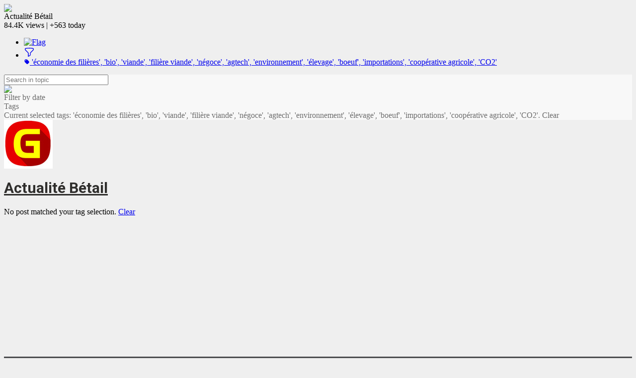

--- FILE ---
content_type: text/html;charset=UTF-8
request_url: https://helix-developpement.scoop.it/topic/commerce-de-betail/?&tag=%C3%A9conomie+des+fili%C3%A8res&tag=bio&tag=viande&tag=fili%C3%A8re+viande&tag=n%C3%A9goce&tag=agtech&tag=environnement&tag=%C3%A9levage&tag=boeuf&tag=importations&tag=coop%C3%A9rative+agricole&tag=CO2
body_size: 14931
content:
<!DOCTYPE html PUBLIC "-//W3C//DTD XHTML 1.0 Transitional//EN" "http://www.w3.org/TR/xhtml1/DTD/xhtml1-transitional.dtd">

<!--[if lte IE 7]> <html xmlns="http://www.w3.org/1999/xhtml" xmlns:og="http://opengraphprotocol.org/schema/" xmlns:fb="http://ogp.me/ns/fb#" class="ie7"> <![endif]-->
<!--[if IE 8]>     <html xmlns="http://www.w3.org/1999/xhtml" xmlns:og="http://opengraphprotocol.org/schema/" xmlns:fb="http://ogp.me/ns/fb#" class="ie8"> <![endif]-->
<!--[if IE 9]>     <html xmlns="http://www.w3.org/1999/xhtml" xmlns:og="http://opengraphprotocol.org/schema/" xmlns:fb="http://ogp.me/ns/fb#" class="ie9"> <![endif]-->
<!--[if !IE]><!--> <html xmlns="http://www.w3.org/1999/xhtml" xmlns:og="http://opengraphprotocol.org/schema/" xmlns:fb="http://ogp.me/ns/fb#" class="notie"><!--<![endif]-->

	
	<head prefix="og: http://ogp.me/ns# fb: http://ogp.me/ns/fb# scoop_it: http://ogp.me/ns/fb/scoop_it#">
			    <link rel="preconnect" href="https://fonts.googleapis.com">
<link rel="preconnect" href="https://fonts.gstatic.com" crossorigin>
<link rel="stylesheet" type="text/css" href="//fonts.googleapis.com/css?family=Roboto:400,300,300italic,400italic,700,700italic&subset=latin,greek,latin-ext"/>
<link rel="stylesheet" href="https://cdn.jsdelivr.net/npm/bootstrap-icons@1.4.1/font/bootstrap-icons.css" integrity="sha384-NUDU7Qr8dfscXBIhA0px/bRl3cgNrOT9l/WPm15DzH5xnBs4fL4vgRiXURs98/ID" crossorigin="anonymous">
<meta http-equiv="content-type" content="text/html; charset=UTF-8" />
<meta charset="utf-8">
<meta http-equiv="X-UA-Compatible" content="IE=edge" />

		
			<link rel="icon" type="image/png" href="https://img.scoop.it/RyIdegyIJyrwFKBPY2XSGfEV3NdWY-rPzb76apToRQU="/>
	
				    	<title>'&eacute;conomie des fili&egrave;res', 'bio', 'viande', 'fili&egrave;re viande', 'n&eacute;goce', 'agtech', 'environnement', '&eacute;levage', 'boeuf', 'importations', 'coop&eacute;rative agricole', 'CO2' in Actualit&eacute; B&eacute;tail | GICAB </title>
	    	


<script src="https://cdnjs.cloudflare.com/ajax/libs/tarteaucitronjs/1.25.0/tarteaucitron.js" integrity="sha512-G0k6TFqc8+MpqnHFP3/SsFREZWo4p5nm+GqSHQIIq8Ir3t9KgU1bs31CJQ85Zq/u1M4fSNF1aWY+I46/7pdvzg==" crossorigin="anonymous" referrerpolicy="no-referrer"></script>
<script src="/resources/dist-rf4ab5ca4b2/tarteaucitron-services.js" type="text/javascript" ></script>

<script>
tarteaucitron.init({
    "privacyUrl": "https://helix-developpement.scoop.it/policy#privacypolicy",
    "hashtag": "#cookie-mgmt",
    "cookieName": "scpcookieprefs",
    "orientation": "bottom",
    "groupServices": false,
    "showAlertSmall": false,
    "cookieslist": false,
    "showIcon": false,
    "adblocker": false,
    "DenyAllCta" : true,
    "AcceptAllCta" : true,
    "highPrivacy": true,
    "handleBrowserDNTRequest": false,
    "removeCredit": false,
    "moreInfoLink": true,
    "useExternalCss": true,
    "readmoreLink": "",
    "mandatory": true
});
tarteaucitron.launch['linkedin'] = true;
tarteaucitron.launch['twitterwidgetsapiScit'] = true;
tarteaucitron.launch['facebook'] = true;
(tarteaucitron.job = tarteaucitron.job || []).push('linkedin');
(tarteaucitron.job = tarteaucitron.job || []).push('twitterwidgetsapiScit');
(tarteaucitron.job = tarteaucitron.job || []).push('facebook');
(tarteaucitron.job = tarteaucitron.job || []).push('fullstory');
(tarteaucitron.job = tarteaucitron.job || []).push('googleadwordsconversion');
tarteaucitron.user.userVoiceApi = '64zeQcyLJLlYuQ2Nj7WQ';
(tarteaucitron.job = tarteaucitron.job || []).push('uservoice');
</script>


<link rel="stylesheet" type="text/css" href="/resources/dist-rf4ab5ca4b2/scoopV4.css"/>
<link rel="stylesheet" type="text/css" href="/resources/dist-rf4ab5ca4b2/reactmodules.css"/>
<script>
    __i18next_locale="en";
    __i18next_locale_debug = false;
    __i18next_translation_base_url = "/resources/dist-rf4ab5ca4b2/";
        global_timezoneOffsetMillis = -18000000;
            global_is24HourDateFormat = false;
                global_availableTranslationTargetLanguages = [];
    </script>
<script src="/resources/dist-rf4ab5ca4b2/scoop-i18n.js" type="text/javascript"></script>
<script src="/resources/dist-rf4ab5ca4b2/scoopV4_vendors.js" type="text/javascript"></script>
<script src="/resources/dist-rf4ab5ca4b2/scoopV4.js" type="text/javascript"></script>

<script type="text/javascript" src="https://www.youtube.com/player_api"></script>

<!--[if !IE 7]>
	<style type="text/css">
		#wrap {display:table;height:100%}
	</style>
<![endif]-->




										   		<script src="https://helix-developpement.scoop.it/ssotoken.js?redirectUrl=https%3A%2F%2Fhelix-developpement.scoop.it%2Ftopic%2Fcommerce-de-betail%2F%3F%26tag%3D%25C3%25A9conomie%2Bdes%2Bfili%25C3%25A8res%26tag%3Dbio%26tag%3Dviande%26tag%3Dfili%25C3%25A8re%2Bviande%26tag%3Dn%25C3%25A9goce%26tag%3Dagtech%26tag%3Denvironnement%26tag%3D%25C3%25A9levage%26tag%3Dboeuf%26tag%3Dimportations%26tag%3Dcoop%25C3%25A9rative%2Bagricole%26tag%3DCO2&random=0.07930011863069808" type="text/javascript"></script>
	   		

	<link rel="alternate" type="application/rss+xml" title="RSS" href="https://helix-developpement.scoop.it/topic/commerce-de-betail/rss.xml"/> 

	


<script type="text/javascript">
        tarteaucitron.user.multiplegtagUa = []
        tarteaucitron.user.multiplegtagUa.push("G-SE02RDMT2D");


                    tarteaucitron.user.multiplegtagUa.push("UA-47729996-3");
                                    tarteaucitron.user.multiplegtagUa.push("G-W9MT22642D");
        
                                                
        (tarteaucitron.job = tarteaucitron.job || []).push('multiplegtag');

</script>

  					<script type="text/javascript">
		if (top.location == window.location) {
						setTimeout("tpv(10144765,  null,  null,  null,null)", 200);	
		}
	</script>

<meta property="og:site_name" content="Scoop.it"/>
	<meta name="twitter:card" content="summary"/>
<meta name="twitter:site" content="@scoopit"/>

	<meta property="og:title" content="Actualit&eacute; B&eacute;tail"/>
	<meta property="og:type"   content="scoop_it:topic" />
		<meta property="og:description" content=""/>
		<meta property="og:url" content="https://helix-developpement.scoop.it/topic/commerce-de-betail"/>
	<meta property="og:image" content="https://img.scoop.it/RyIdegyIJyrwFKBPY2XSGYXXXL4j3HpexhjNOf_P3YmryPKwJ94QGRtDb3Sbc6KY"/>
            <meta property="og:image:width" content="2332" />
    <meta property="og:image:height" content="2420" />
    
                				
				<meta name="description" content="Actualit&eacute; B&eacute;tail filtered by &amp;eacute;conomie des fili&amp;egrave;res"/>

            <meta name="keywords" content="b&eacute;tail,viande,bovin,&eacute;levage,agriculture,commerce de b&eacute;tail,ovin,sanitaire,&eacute;conomie des fili&egrave;res" />
    
	<style type="text/css">
				#headbanner #head .headSection.head-section-logo #logoToHome {
                background-image: url('https://img.scoop.it/6k6QYl69HOTMB-q1JOUd0ux-TZ3GCnQOFjJxFLcJhOJk2LjVg2X4i88rM62rvjy2');
				background-image: image-set(url("https://img.scoop.it/6k6QYl69HOTMB-q1JOUd0ux-TZ3GCnQOFjJxFLcJhOJk2LjVg2X4i88rM62rvjy2") 1x, url("https://img.scoop.it/6k6QYl69HOTMB-q1JOUd0sE4h3Hd4Gn1h3KUMVxXCuVk2LjVg2X4i88rM62rvjy2") 2x);
			}
		
			/**
 * Sample Custom CSS.
 *
 * All rules must be prefixed by body.helix-developpement 
 */

body.helix-developpement {
	/* General body backgroung color */
	background-color: #dfdedc;
}

.button{
    background-color: #5a5a5a !important;
}

.button:hover{
    background-color: #7a7a7a !important;
}
#logoToHome{

display:none;

}

body.helix-developpement #headbanner,
body.helix-developpement.V4_2 #headbanner,
body.helix-developpement .dropdown-menu,
body.helix-developpement ul.notifications-area    {
	/* Header & dropdown background color */
	background-color: #f8f8f8 ;
}

body.helix-developpement .block .block-title,
body.helix-developpement .popup .popup-title,
body.helix-developpement .popup,body.helix-developpement #myCuratedTopics,
body.helix-developpement .dropdown-menu li.selected,
body.helix-developpement .dropdown-menu li:hover {
	/* Blocks & Popups Title colors */
	background-color: #4c4d4f;
}

body.helix-developpement .block .block-content,
body.helix-developpement .popup .popup-content,
body.helix-developpement #scoopitWindow_content #scoopitWindow-submit-button-container {
	/* Blocks & Popups background color */
	background-color: #fafafa ;
}

body.helix-developpement .navtab-menu{
	/* Block Tabs items */
	background-color: #f2f1ef ;
}

body.helix-developpement .navtab-menu  > li  > a:hover {
	/* hover on Block Tabs items */
    background-color: #e56814;
    border-bottom: 3px solid #e56814;
}

body.helix-developpement .navtab-menu > li.selected > a, 
body.helix-developpement .navtab-menu > li.selected > a:hover {
    border-bottom: 3px solid #e56814; 
}

body.helix-developpement .tip-block {
	/* Tips colors */
	background-color:  #f3f3f3 ;
	border: #dbe1e8 ;
}

/** Buttons **/
body.helix-developpement .button {
    background-color: #8D00B0;
}
body.helix-developpement .button:hover {
    background-color: #8D00B0;
}
body.helix-developpement .button-green, 
body.helix-developpement .button-blue{
    background-color: #8D00B0;
}
body.helix-developpement .button-green:hover, 
body.helix-developpement .button-blue:hover{
    background-color: #8D00B0;
}

/* generated to reset the headbanner font color to what it was before the blue headbanner */
body.helix-developpement #headbanner #head .headSection.head-section-left .topBannerUser .top-banner-name:after,
body.helix-developpement #headbanner #head .headSection.head-section-infos .topBannerUser .top-banner-name:after,
body.helix-developpement #headbanner #head #read-publish-nav ul li a.dropdownArrow:after {
    border-top-color: #6d6d6d;
}

body.helix-developpement #headbanner,
body.helix-developpement #headbanner #head #read-publish-nav ul li a,
body.helix-developpement #headbanner #head .headSection.head-section-infos,
body.helix-developpement .dropdown-menu,
body.helix-developpement ul.notifications-area {
    /* Header & dropdown color */
    color: #6d6d6d;
}

body.helix-developpement li[data-navtabmenu="#communityTab"]
{
	display: none;
}
		
	</style>



        	<link href='https://fonts.googleapis.com/css?family=Lobster|Patrick+Hand|Anton|Kelly+Slab|Jura|MedievalSharp|Ruslan+Display|Modern+Antiqua|Play|Forum|Andika&subset=latin,cyrillic-ext,latin-ext,cyrillic,greek-ext,greek'
      rel='stylesheet' type='text/css'>

<style type="text/css">
	#utilArea {
		background: none;
		background-color: transparent;
	}
	
	body#viewMode.V4_2 {
		background-attachment: fixed;
		background-position: 50%  1px ;
			}
	
	    
        
</style>


	    		    <style type="text/css">
		    	/*
 * Sample CSS that used to work properly with default template params
 *
 */

/* Background */
body#viewMode {
            	background-color: #efefef !important;
                background-repeat: no-repeat !important;
    }

/* Header */
#viewMode #titleAndDescription #themeTitle .tCustomization_topic_title {
    font-size: 30px;
    font-family: 'Roboto', sans-serif;
    color: #2f2e2c;
}

#viewMode #themeHeader #titleAndDescription #themeDescription.tCustomization_topic_description, #themeHeader #titleAndDescription #themeAuthor.tCustomization_sub_topic_description  {
    font-size: 14px;
    font-family: 'Roboto', sans-serif;
    color: #2f2e2c;
}

/* Scoops */
#viewMode .onePost .postView .tCustomization_post_title {
    font-size: 24px;
    font-family: 'Roboto', sans-serif;
    color: #2f2e2c;
}

#viewMode .onePost .postView .tCustomization_post_description  {
    font-size: 14px;
    font-family: 'Roboto', sans-serif;
    color: #2f2e2c;
}

#viewMode .onePost .postView .post-curation-comment.decorated.tCustomization_post_comment_curation {
    font-size: 14px;
    font-family: 'Roboto', sans-serif;
    color: #2f2e2c;
    background-color: #f2f1ef;
}

#viewMode .onePost .postView .post-metas.tCustomization_post_metas  {
    font-size: 12px;
    /* use same color & font family as description */
    font-family: 'Roboto', sans-serif;
    color: #2f2e2c;
}



	#viewMode #headbanner #head .headerLink.tCustomization_header {
		color: #000000;
	}
    #viewMode #headbanner #head top-banner-section.tCustomization_header {
        color: #000000;
    }
    #viewMode #headbanner.tCustomization #head #read-publish-nav ul li a {
        color: #000000;
    }
    #viewMode #headbanner.tCustomization #head #read-publish-nav ul li a.dropdownArrow:after {
        border-top-color: #000000;
    }
    #viewMode #headbanner.tCustomization #head .headSection.head-section-infos {
        color: #000000;
    }
    #viewMode #headbanner.tCustomization  #head .headSection.head-section-infos .topBannerUser .top-banner-name:after,
    #viewMode #headbanner.tCustomization #head .headSection.head-section-left .topBannerUser .top-banner-name:after {
        border-top-color: #000000;
    }
    #viewMode #headbanner.tCustomization_header_background {
        background-color: #000000;
    }

	#viewMode #headbanner.tCustomization_header_background {
		background-color: #ffffff;
	}


		    </style>
	   	

    </head>

    <body id="viewMode" class="macOS  V4_2  theme-action-banner   helix-developpement lang-en">
        <div id="reactmodal-wrapper"><div id="reactmodal-overlay"></div><div id="reactmodal"></div></div>
		<div id="blue-error-modal"></div>
    	
    			<script type="text/javascript">
                        	global_premiumFeatures = {};
            			                global_availableLanguages = [{"code":"en","displayName":"English",},{"code":"af","displayName":"Afrikaans",},{"code":"sq","displayName":"Albanian",},{"code":"ar","displayName":"Arabic",},{"code":"hy","displayName":"Armenian",},{"code":"az","displayName":"Azerbaijani",},{"code":"bn","displayName":"Bangla",},{"code":"eu","displayName":"Basque",},{"code":"be","displayName":"Belarusian",},{"code":"bs","displayName":"Bosnian",},{"code":"bg","displayName":"Bulgarian",},{"code":"ca","displayName":"Catalan",},{"code":"zh","displayName":"Chinese",},{"code":"hr","displayName":"Croatian",},{"code":"cs","displayName":"Czech",},{"code":"da","displayName":"Danish",},{"code":"nl","displayName":"Dutch",},{"code":"eo","displayName":"Esperanto",},{"code":"et","displayName":"Estonian",},{"code":"fi","displayName":"Finnish",},{"code":"fr","displayName":"French",},{"code":"lg","displayName":"Ganda",},{"code":"ka","displayName":"Georgian",},{"code":"de","displayName":"German",},{"code":"el","displayName":"Greek",},{"code":"gu","displayName":"Gujarati",},{"code":"iw","displayName":"Hebrew",},{"code":"hi","displayName":"Hindi",},{"code":"hu","displayName":"Hungarian",},{"code":"is","displayName":"Icelandic",},{"code":"in","displayName":"Indonesian",},{"code":"ga","displayName":"Irish",},{"code":"it","displayName":"Italian",},{"code":"ja","displayName":"Japanese",},{"code":"kk","displayName":"Kazakh",},{"code":"ko","displayName":"Korean",},{"code":"lv","displayName":"Latvian",},{"code":"lt","displayName":"Lithuanian",},{"code":"mk","displayName":"Macedonian",},{"code":"ms","displayName":"Malay",},{"code":"mi","displayName":"Maori",},{"code":"mr","displayName":"Marathi",},{"code":"mn","displayName":"Mongolian",},{"code":"nb","displayName":"Norwegian Bokmål",},{"code":"nn","displayName":"Norwegian Nynorsk",},{"code":"fa","displayName":"Persian",},{"code":"pl","displayName":"Polish",},{"code":"pt","displayName":"Portuguese",},{"code":"pa","displayName":"Punjabi",},{"code":"ro","displayName":"Romanian",},{"code":"ru","displayName":"Russian",},{"code":"sr","displayName":"Serbian",},{"code":"sn","displayName":"Shona",},{"code":"sk","displayName":"Slovak",},{"code":"sl","displayName":"Slovenian",},{"code":"so","displayName":"Somali",},{"code":"st","displayName":"Southern Sotho",},{"code":"es","displayName":"Spanish",},{"code":"sw","displayName":"Swahili",},{"code":"sv","displayName":"Swedish",},{"code":"tl","displayName":"Tagalog",},{"code":"ta","displayName":"Tamil",},{"code":"te","displayName":"Telugu",},{"code":"th","displayName":"Thai",},{"code":"ts","displayName":"Tsonga",},{"code":"tn","displayName":"Tswana",},{"code":"tr","displayName":"Turkish",},{"code":"uk","displayName":"Ukrainian",},{"code":"ur","displayName":"Urdu",},{"code":"vi","displayName":"Vietnamese",},{"code":"cy","displayName":"Welsh",},{"code":"xh","displayName":"Xhosa",},{"code":"yo","displayName":"Yoruba",},{"code":"zu","displayName":"Zulu",},];
			            var global_isBlue = false;
		</script>
    	<div class="wrap">

	    	   			   			   	
    			<script>
	    jQuery(document).ready(function(){
	    	setTimeout(function() {
				UserVoice=window.UserVoice||[];
				UserVoice.push(['set', {
					accent_color: '#28bbbb',
					trigger_color: 'white',
					trigger_background_color: '#28bbbb',
				  smartvote_enabled: false,
				  post_suggestion_enabled: false,
				  strings: {
				  	contact_title: 'Send Scoop.it a message',
				  },
				  				}]);
				
				// SSO
								
				// Add default trigger to the bottom-right corner of the window:
				UserVoice.push(['addTrigger', { mode: 'contact', trigger_position: 'bottom-right'}]);
				UserVoice.push(['autoprompt', {}]);
	    	}, 2000);
        });
	</script>

		    			<div id="headbanner" class="shadow-md tCustomization tCustomization_header_background"  >
	 			 

	<div id="head">
	    	    		    	                <div class="headSection head-section-logo">
                    <div id="logoToHome"                           onclick="trackClick('topBannerLogo', function() {window.location = 'https://helix-developpement.scoop.it';})"                          class="tCustomization tCustomization_header_image"></div>
                </div>
                        						
		
				<div class="headSection head-section-infos">
		    								
						                            
					</div>
	</div>
</div>
	<script>
    const theme_searchParams = {"query":null,"selectedTags":["économie des filières","bio","viande","filière viande","négoce","agtech","environnement","élevage","boeuf","importations","coopérative agricole","CO2"]};
    function theme_selectTag(tag){
        window.location.search = buildTopicSearchQueryString_selectTag(tag, theme_searchParams);
    }
</script>

			
        
	<div id="hfg-nav-fixed-placeholder"></div>
	<div id="theme-actions-banner" class="hfg-nav shadow-md theme-actions-banner-theme  ">
		<div class="hfg-nav-title"
			 onclick="closeSuggestions('10144765', toggleOpenSuggestionsCallback); return false;">
			<div class="hfg-nav-title-topic">
				<div>
					<div class="hfg-nav-title-topic-image">
						<img src="https://img.scoop.it/RyIdegyIJyrwFKBPY2XSGUjYEO5_sH-V_bKW18Vj-Jk="/>
					</div>
				</div>
				<div>
					<div class="hfg-nav-title-topic-name">Actualit&eacute; B&eacute;tail</div>

					<div class="hfg-nav-title-topic-analytics">
												84.4K <span class="viewsButton-legend">views</span> |
						+563 <span class="viewsButton-legend">today</span>
					</div>
				</div>
			</div>
		</div>
		<div id="hfg-nav-menu">
			<ul class="theme-actions-banner-main-tabs">
															</ul>
			
							<div id='theme-toolbox'>
					
										

					           	
    				</div>
						
			<ul class="hfg-nav-menu-stackedOnRight">
																							<li title="Flag this topic as inappropriate" class="hfg-nav-menu-small-item tooltip-bottom-left">
								<a id="inappropriateOptionsButton"
								   href="#"
								   onclick="showIframeInSimpleModal('/inapproriate?t=commerce-de-betail', false, true);return false;"
								   class="flex items-center" style="display:flex;"
								>
								 	<img src="/resources/img/V4/themeActionsBanner/flag.png" alt="Flag"/>
								</a>
							</li>
											    						<li id="filterOptionsButton"
							data-dropdown="#filterDropDown"
							data-dropdown-auto-left-correction="true"
							data-dropdown-left-correction="-78"							data-dropdown-top="53" class="dropdown hfg-nav-menu-small-item tooltip-bottom-left hfg-nav-menu-selected" title="Filter topic">
							<a href="#" class="flex items-center gap-2">
								<div style="width: 22px; height: 22px;">
									<svg xmlns="http://www.w3.org/2000/svg" fill="none" viewBox="0 0 24 24" stroke-width="1.5" stroke="currentColor" style="width: 22px; height: 22px;">
										<path stroke-linecap="round" stroke-linejoin="round" d="M12 3c2.755 0 5.455.232 8.083.678.533.09.917.556.917 1.096v1.044a2.25 2.25 0 0 1-.659 1.591l-5.432 5.432a2.25 2.25 0 0 0-.659 1.591v2.927a2.25 2.25 0 0 1-1.244 2.013L9.75 21v-6.568a2.25 2.25 0 0 0-.659-1.591L3.659 7.409A2.25 2.25 0 0 1 3 5.818V4.774c0-.54.384-1.006.917-1.096A48.32 48.32 0 0 1 12 3Z" />
									</svg>
																																																														</div>
																<span class="flex flex-col" style="line-height: normal;">
																		<span class="theme-actions-banner-name flex gap-1 items-center">
											<svg xmlns="http://www.w3.org/2000/svg" viewBox="0 0 16 16" fill="currentColor" style="width:12px;height:12px;">
  <path fill-rule="evenodd" d="M4.5 2A2.5 2.5 0 0 0 2 4.5v2.879a2.5 2.5 0 0 0 .732 1.767l4.5 4.5a2.5 2.5 0 0 0 3.536 0l2.878-2.878a2.5 2.5 0 0 0 0-3.536l-4.5-4.5A2.5 2.5 0 0 0 7.38 2H4.5ZM5 6a1 1 0 1 0 0-2 1 1 0 0 0 0 2Z" clip-rule="evenodd" />
</svg>

											<span class="theme-actions-banner-name-ellipsed">'&eacute;conomie des fili&egrave;res', 'bio', 'viande', 'fili&egrave;re viande', 'n&eacute;goce', 'agtech', 'environnement', '&eacute;levage', 'boeuf', 'importations', 'coop&eacute;rative agricole', 'CO2'</span>
									</span>
																																			</span>
															</a>
						</li>
				                			</ul>			
										<script type="text/javascript">
	jQuery('#filterOptionsButton').data('data-dropdown-open-callback', function() {
		jQuery('#filterBySearchInput').focus();
	});
</script>
<div id="filterDropDown" class="dropdown-menu has-tip anchor-right">
	<div id="tagsforthistheme">
		<form id="filterBySearchForm">
			<input id="filterBySearchInput"  style="padding-right: 35px;"  placeholder="Search in topic" type="text" name="q" value=""/>
							<div id="clearFilter" title="Clear search"><a><img src="/resources/img/V4/popup/close_black.png"/></a></div>
					</form>
		<script>
			jQuery("#filterBySearchForm").submit(function(e){
				e.preventDefault();
				e.stopPropagation();
				window.location.search = buildTopicSearchQueryString_search(jQuery('#filterBySearchInput').val(), theme_searchParams);
			})
			jQuery("#clearFilter a").click(function(e){
				e.preventDefault();
				e.stopPropagation();
				window.location.search = buildTopicSearchQueryString_clearSearch(theme_searchParams);
			})
		</script>
		<div class="section section-title">Filter by date</div>
				<div class="section section-item">
			<div id="advanced-filter-container"></div>
			<script type="application/javascript">
				function onRangeChange(range, start, end) {
					if (range != null) {
						if (range === 'alltime') {
							window.location.search = buildTopicSearchQueryString_clearDate(theme_searchParams);
						} else {
							window.location.search = buildTopicSearchQueryString_setRange(range, theme_searchParams);
						}
					} else {
						window.location.search = buildTopicSearchQueryString_setFromTo(start, end, theme_searchParams);
					}
				}
				function emptyToNull(s) {
					return s === "" ? null : s;
				}
				renderAdvancedSearch(document.getElementById("advanced-filter-container"), {
					range: theme_searchParams.range,
					from: theme_searchParams.from,
					to: theme_searchParams.to,
					rangeTarget: theme_searchParams.rangeTarget,
					opens: "left"
				}, function(range, start, end, rangeTarget){
					theme_searchParams["rangeTarget"] = rangeTarget;
					onRangeChange(range, start, end)
				});
			</script>
		</div>

		<div class="section section-title flex justify-between items-center">
			<div>Tags</div>
					</div>
					<div class="section section-item">
																	Current selected tags: '&eacute;conomie des fili&egrave;res', 'bio', 'viande', 'fili&egrave;re viande', 'n&eacute;goce', 'agtech', 'environnement', '&eacute;levage', 'boeuf', 'importations', 'coop&eacute;rative agricole', 'CO2'.				<a id="theme_clearTags" >Clear</a>
				<script>
					jQuery("#theme_clearTags").click(function(e){
						e.preventDefault();
						e.stopPropagation();
						window.location.search = buildTopicSearchQueryString_clearTags(theme_searchParams);
					})
				</script>
			</div>
												<div id="tagListWrapper">
																		</table>
						</div>
			<script type="text/javascript">
				function computeScrollHeight() {
					var height = jQuery(window).height();
					jQuery("#tagListWrapper").css({height: height-292, overflow:"auto", "overflow-x": "hidden"});
				}
				jQuery( document ).ready(function() {
					computeScrollHeight();
					jQuery( window ).resize(function() {
						computeScrollHeight();
					});
				});
				
			</script>
						</div>
</div>
					</div>
	</div>
	<script type="text/javascript">
		var themeActionsBanner = null;
		jQuery(document).ready(function() {
			themeActionsBanner = jQuery("#theme-actions-banner.hfg-nav");
			
            var headbannerNode = jQuery("#headbanner");
            var isHeadbannerVisible = headbannerNode.is(":visible");
            var trialHeadbannerNode = jQuery("#trial-headbanner");
            var isTrialHeadbannerVisible = trialHeadbannerNode.is(":visible");
            var trialHeadbannerHeight = isTrialHeadbannerVisible ? trialHeadbannerNode.outerHeight() : 0;
            var headbannerHeight = isHeadbannerVisible ? headbannerNode.outerHeight() : 0;
			var isThemeActionsBannerVisible = themeActionsBanner.is(":visible");
			
			var hfgPlaceholderNode = jQuery("#hfg-nav-fixed-placeholder");
			
			//var adminStuffNode = jQuery("#admin-stuff");
			
            function updateHFGBannerPosition(){
				var mustBeFixed = parseInt(jQuery(this).scrollTop(), 10) > trialHeadbannerHeight+headbannerHeight;
				var isFixed = themeActionsBanner.hasClass("hfg-nav-fixed");
            	if(mustBeFixed && !isFixed) {
					themeActionsBanner.addClass("hfg-nav-fixed");
					if(isThemeActionsBannerVisible){
						hfgPlaceholderNode.addClass("hfg-nav-fixed");
					}
				} else if(!mustBeFixed && isFixed){
					themeActionsBanner.removeClass("hfg-nav-fixed");
					if(isThemeActionsBannerVisible){
						hfgPlaceholderNode.removeClass("hfg-nav-fixed");
					}
				}
				//adminStuffNode.css("top", (themeActionsBanner.position().top + themeActionsBanner.outerHeight() + trialHeadbannerHeight) + "px");
            }
            
            updateHFGBannerPosition();
			
            jQuery(window).scroll(function() {
				updateHFGBannerPosition();
			});
		});
    	function toggleOpenSuggestionsCallback(state) {
    		if (state=="close") {
    			jQuery("#suggestionsMenuItem").removeClass("hfg-nav-menu-selected");
    		} else {
    			jQuery("#suggestionsMenuItem").addClass("hfg-nav-menu-selected");
    		}
		}
    	function closeSuggestionsCallback() {
    		jQuery("#suggestionsMenuItem").removeClass("hfg-nav-menu-selected");
    	}
	</script>
		
 	<script type="text/javascript">
		var logoContainer;
		var infosContainer;
		var logoToHome;
		jQuery(document).ready(function() {
			logoContainer = jQuery(".headSection.head-section-logo");
			infosContainer = jQuery(".headSection.head-section-infos");

			logoToHome = jQuery("#logoToHome", logoContainer);
			//makes the logo Rumble
			logoToHome.jrumble({
				x: 0,
				y: 0,
				rotation: 4,
				speed: 75
			});
			logoToHome.hover(function() {
				var logo = $(this);
				logo.trigger('startRumble');
				// Stop 500ms after
				setTimeout(function() {
					logo.trigger('stopRumble');
				}, 500);
			}, function(){
				$(this).trigger('stopRumble');
			});
		});
	</script>

<script type="text/javascript">
    jQuery(document).ready(function() {
        checkTopBannerComponents();
    });
    
    function checkTopBannerComponents() {
        jQuery("#headbanner").toggleClass("hasNewScoop", jQuery("#newScoopOnTop").length > 0);
        jQuery("#headbanner").toggleClass("hasNoNewScoop", jQuery("#newScoopOnTop").length == 0);
        jQuery("#headbanner").toggleClass("hasBizTour", jQuery("#headerBizTour").length > 0);
        jQuery("#headbanner").toggleClass("hasNoBizTour", jQuery("#headerBizTour").length == 0);
    }
</script>
			<div id="utilArea">
				<div id="allPage">
		        	

<div id="theme-template-rendering">
	

	

<div class="theme-post-list">
				

<div id="themeBanner"  style="position:relative; " >
 	 	 	                <header id="themeHeader"
			 class="theme-header theme-header-left shadow-md"
			>
	
		
	<div class="theme-header-image editable-container" id="themeImage" >
						<img src="https://img.scoop.it/RyIdegyIJyrwFKBPY2XSGTOrb-0-DHNRO-lSHKMqR1o=" srcset="https://img.scoop.it/RyIdegyIJyrwFKBPY2XSGdMnNnGAhZeqrqhZZyJYDGM= 2x"
			 alt="Actualit&eacute; B&eacute;tail" width="98px" height="98px"/>
				
				
	</div>
	<div id="titleAndDescription" class="theme-header-title-and-description">
		<div id="themeTitle" class="theme-header-title  editable-container">
			<h1>
										<a href="/topic/commerce-de-betail" class="tCustomization tCustomization_topic_title " id="themeTitleA" >
																			Actualit&eacute; B&eacute;tail
													
													</a>
									</h1>
		</div>
		<div id="themeDescription" class="tCustomization tCustomization_topic_description   theme-header-description  editable-container">
            									</div>
			</div>
</header>
         		
	<div style="margin-top: 10px"></div>

 	 </div>
    

	

		<div class="viewbox" style="min-height:300px">
		<div id="scoopsTable">
	    		    	
	    			    		
	    							<div id="noScoopYet" class="empty-tip-block">
						No post matched your tag selection.						<a href="/topic/commerce-de-betail">Clear</a>
					</div>
	   			    				</div>
	</div>

		



 
	
</div>

	
  	


</div>



    


    


<script type="text/javascript"><!--

function resizeOverlays() {
    jQuery(".onePost").each(function() {
        jQuery(".overlayForCuttingPost", $(this)).css({
            width : $(this).outerWidth(),
            height : $(this).outerHeight()
        });
    });
}


--></script>





    


				</div>
			</div>
			<div id="push"></div>
		</div>
		<script type="text/javascript">
		    globalOnDocumentReady();
		</script>
		<div id="fb-root"></div>
<script type="text/javascript">
window.fbAsyncInit = function() {
    // init the FB JS SDK
    FB.init({
      appId      : '165307520164712', // App ID from the App Dashboard
      channelUrl : '//www.scoop.it', // Channel File for x-domain communication
      status     : true, // check the login status upon init?
      cookie     : true, // set sessions cookies to allow your server to access the session?
      xfbml      : true  // parse XFBML tags on this page? yes, for facebook embed in htmlFragment
    });

    		loadVisibleSharers();
	    
    FB.Event.subscribe('edge.create',
        function(response) {
    		var location = jQuery(".fb-like[href='"+response+"']").attr("data-location");
    		trackNativeButtonShare('facebook', location, response);
    	}
    );
};

if(window.twttr && typeof(window.twttr.ready)==="function"){
window.twttr.ready(function (twttr) {
	loadVisibleSharers();
});
window.twttr.ready(function (twttr) {
	twttr.events.bind('tweet', function(event) {
		var url = jQuery(event.target).parent().attr("data-unshortenUrl");
		var location = jQuery(event.target).parent().attr("data-location");
		trackNativeButtonShare('twitter', location, url);
	});
});
}

function linkedinShareSuccess(e) {
	var location = jQuery(".linkedin-share-button[data-href='"+e+"']").attr("data-location");
	var url = e;
	trackNativeButtonShare('linkedin', location, url);
}

tarteaucitron.launch['linkedin']=false;


tarteaucitron.launch['twitterwidgetsapiScit']=false;
tarteaucitron.launch['facebook']=false;

function loadSocialWidgetInAPost(post) {
	if (post.length > 0) {
		//facebook
		if (typeof FB != 'undefined') {
			FB.XFBML.parse(jQuery(".share-button-fb",post)[0]);
			post.addClass("loaded-fb");
		}
		//twitter
		if (typeof twttr != 'undefined') {
			jQuery(".share-button-tw a", post).addClass("twitter-share-button");
			if(window.twttr && window.twttr.widgets && typeof(window.twttr.widgets.load)==="function" ){
                window.twttr.widgets.load(jQuery(".share-button-tw",post)[0]);
                post.addClass("loaded-tw");
			}
		}
	}
}


function loadVisibleSharers() {
	jQuery(".post").each(function(){
		var elt = jQuery(this);
		if (elt.attr("id") == "topic-tags-widget") {
			return;
		}
		if (elt.hasClass("loaded-tw") && elt.hasClass("loaded-gp") && elt.hasClass("loaded-fb")) {return;}
		if (elt.isOnScreen()) {
			loadSocialWidgetInAPost(elt);
		}
	});
}

jQuery(window).bind("resize", function(event) {
	loadVisibleSharers();
});

var scrollingChecker = 0;
function onScroll(event) {
	clearTimeout(scrollingChecker);
	scrollingChecker = setTimeout(onStopScrolling, 300);
}

function onStopScrolling() {
	loadVisibleSharers();
}

jQuery(document).bind("scroll", onScroll);



</script>
		
		<div>
<div id="helppopup-newscoopblue" class="helppopup popup">
	<div class="popup-title">How do I publish content on my topic?</div>
	<div class="popup-content">Easy to do! You can:
<ul>
	<li>choose from suggestions on the right-side panel</li>
	<li>publish any web site on the fly in 1-click (bookmarklet)</li>
	<li>copy paste a link in the input box below</li>
	<li>rescoop other curators’ content</li>
</ul>
<br />
<br />
<center>
<a href="https://help.meltwater.com/en/articles/8336936-publish-content-on-scoop-it" target="_blank">Learn More</a>
</center>
    </div>
</div>


<div id="helppopup-customization" class="helppopup popup">
	<div class="popup-title">Why should I brand my topic?</div>
	<div class="popup-content" >
		Branding your topics will give more credibility to your content, position you as a professional expert and generate conversions and leads.
		<br />
		<br />
		<center>
		<a href="https://help.meltwater.com/en/articles/8697718-scoop-it-customizing-a-topic-page" target="_blank">Learn more</a>
		</center>	</div>
</div>


<div id="helppopup-keywords" class="helppopup popup">
    <div class="popup-title">
	   Well suggest content based on your keywords    </div>
    <div class="popup-content" style="text-align:left">
                <div id="themeKeywordsExamples">
	        Examples:
	    </div>
	    <div>
	        To get content containing either <b>thought</b> or <b>leadership</b> enter:
	    </div>
	    <div class="themeKeywords-img">
	        <img src="/resources/img/V4/theme/keywords/thought-leadership-keywords-1.png"/>
	    </div>
	    <br />
	    <div>
	        To get content containing both <b>thought</b> and <b>leadership</b> enter:
	    </div>
	    <div class="themeKeywords-img">
	        <img src="/resources/img/V4/theme/keywords/thought-leadership-keywords-4.png"/>
	    </div>
	    <br />
	    <div>
	        To get content containing the expression <b>thought leadership</b> enter:
	    </div>
	    <div class="themeKeywords-img">
	        <img src="/resources/img/V4/theme/keywords/thought-leadership-keywords-3.png"/>
	    </div>
	    <br />
	    <div>
	        You can enter several keywords and you can refine them whenever you want. Our suggestion engine uses more signals but entering a few keywords here will rapidly give you great content to curate.
	    </div>
	    <br />
		<br />
		<div class="popup-bottom">
			<center>
			<a href="https://help.meltwater.com/en/articles/8336828-scoop-it-how-to-create-a-topic" target="_blank">Learn more</a>
			</center>
		</div>	</div>
</div>


<div id="helppopup-analytics" class="helppopup popup">
	<div class="popup-title">How do I follow my topics performance?</div>
	<div class="popup-content" >
		Measuring and analyzing your curation will help you to understand what your audience is looking for and how to improve your performance. 
		<br />
		<br />
		<center>
		<a href="https://help.meltwater.com/en/articles/8697738-scoop-it-account-analytics" target="_blank">Learn more</a>
		</center>	</div>
</div>
</div>
<script type="text/javascript">
	jQuery(document).ready(function() {
		initHelpPopups();
	});
</script>		<script type="text/javascript">
tarteaucitron.user.hubspotId = '515791';
(tarteaucitron.job = tarteaucitron.job || []).push('hubspot');
</script>
					</body>
</html>
